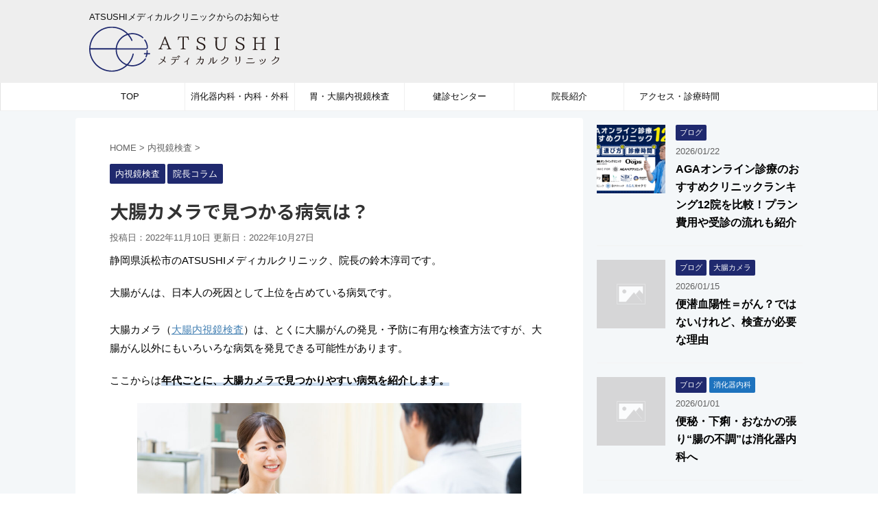

--- FILE ---
content_type: text/html; charset=UTF-8
request_url: https://naishikyo-kenshin.com/blog/2022/11/10/%E5%A4%A7%E8%85%B8%E3%82%AB%E3%83%A1%E3%83%A9%E3%81%A7%E8%A6%8B%E3%81%A4%E3%81%8B%E3%82%8B%E7%97%85%E6%B0%97%E3%81%AF%EF%BC%9F/
body_size: 16514
content:
<!DOCTYPE html>
<!--[if lt IE 7]>
<html class="ie6" lang="ja"> <![endif]-->
<!--[if IE 7]>
<html class="i7" lang="ja"> <![endif]-->
<!--[if IE 8]>
<html class="ie" lang="ja"> <![endif]-->
<!--[if gt IE 8]><!-->
<html lang="ja" class="">
	<!--<![endif]-->
	<head prefix="og: http://ogp.me/ns# fb: http://ogp.me/ns/fb# article: http://ogp.me/ns/article#">
		<meta charset="UTF-8" >
		<meta name="viewport" content="width=device-width,initial-scale=1.0,user-scalable=no,viewport-fit=cover">
		<meta name="format-detection" content="telephone=no" >
		<meta name="referrer" content="no-referrer-when-downgrade"/>
		
		
		<link rel="alternate" type="application/rss+xml" title="ATSUSHIメディカルクリニック RSS Feed" href="https://naishikyo-kenshin.com/blog/feed/" />
		<link rel="pingback" href="https://naishikyo-kenshin.com/blog/xmlrpc.php" >
		<!--[if lt IE 9]>
		<script src="https://naishikyo-kenshin.com/blog/wp-content/themes/affinger5/js/html5shiv.js"></script>
		<![endif]-->
				<meta name='robots' content='max-image-preview:large' />
	<style>img:is([sizes="auto" i], [sizes^="auto," i]) { contain-intrinsic-size: 3000px 1500px }</style>
	<title>大腸カメラで見つかる病気は？ - ATSUSHIメディカルクリニック</title>
<link rel='dns-prefetch' href='//ajax.googleapis.com' />
<script type="text/javascript">
/* <![CDATA[ */
window._wpemojiSettings = {"baseUrl":"https:\/\/s.w.org\/images\/core\/emoji\/15.1.0\/72x72\/","ext":".png","svgUrl":"https:\/\/s.w.org\/images\/core\/emoji\/15.1.0\/svg\/","svgExt":".svg","source":{"concatemoji":"https:\/\/naishikyo-kenshin.com\/blog\/wp-includes\/js\/wp-emoji-release.min.js?ver=6.8.1"}};
/*! This file is auto-generated */
!function(i,n){var o,s,e;function c(e){try{var t={supportTests:e,timestamp:(new Date).valueOf()};sessionStorage.setItem(o,JSON.stringify(t))}catch(e){}}function p(e,t,n){e.clearRect(0,0,e.canvas.width,e.canvas.height),e.fillText(t,0,0);var t=new Uint32Array(e.getImageData(0,0,e.canvas.width,e.canvas.height).data),r=(e.clearRect(0,0,e.canvas.width,e.canvas.height),e.fillText(n,0,0),new Uint32Array(e.getImageData(0,0,e.canvas.width,e.canvas.height).data));return t.every(function(e,t){return e===r[t]})}function u(e,t,n){switch(t){case"flag":return n(e,"\ud83c\udff3\ufe0f\u200d\u26a7\ufe0f","\ud83c\udff3\ufe0f\u200b\u26a7\ufe0f")?!1:!n(e,"\ud83c\uddfa\ud83c\uddf3","\ud83c\uddfa\u200b\ud83c\uddf3")&&!n(e,"\ud83c\udff4\udb40\udc67\udb40\udc62\udb40\udc65\udb40\udc6e\udb40\udc67\udb40\udc7f","\ud83c\udff4\u200b\udb40\udc67\u200b\udb40\udc62\u200b\udb40\udc65\u200b\udb40\udc6e\u200b\udb40\udc67\u200b\udb40\udc7f");case"emoji":return!n(e,"\ud83d\udc26\u200d\ud83d\udd25","\ud83d\udc26\u200b\ud83d\udd25")}return!1}function f(e,t,n){var r="undefined"!=typeof WorkerGlobalScope&&self instanceof WorkerGlobalScope?new OffscreenCanvas(300,150):i.createElement("canvas"),a=r.getContext("2d",{willReadFrequently:!0}),o=(a.textBaseline="top",a.font="600 32px Arial",{});return e.forEach(function(e){o[e]=t(a,e,n)}),o}function t(e){var t=i.createElement("script");t.src=e,t.defer=!0,i.head.appendChild(t)}"undefined"!=typeof Promise&&(o="wpEmojiSettingsSupports",s=["flag","emoji"],n.supports={everything:!0,everythingExceptFlag:!0},e=new Promise(function(e){i.addEventListener("DOMContentLoaded",e,{once:!0})}),new Promise(function(t){var n=function(){try{var e=JSON.parse(sessionStorage.getItem(o));if("object"==typeof e&&"number"==typeof e.timestamp&&(new Date).valueOf()<e.timestamp+604800&&"object"==typeof e.supportTests)return e.supportTests}catch(e){}return null}();if(!n){if("undefined"!=typeof Worker&&"undefined"!=typeof OffscreenCanvas&&"undefined"!=typeof URL&&URL.createObjectURL&&"undefined"!=typeof Blob)try{var e="postMessage("+f.toString()+"("+[JSON.stringify(s),u.toString(),p.toString()].join(",")+"));",r=new Blob([e],{type:"text/javascript"}),a=new Worker(URL.createObjectURL(r),{name:"wpTestEmojiSupports"});return void(a.onmessage=function(e){c(n=e.data),a.terminate(),t(n)})}catch(e){}c(n=f(s,u,p))}t(n)}).then(function(e){for(var t in e)n.supports[t]=e[t],n.supports.everything=n.supports.everything&&n.supports[t],"flag"!==t&&(n.supports.everythingExceptFlag=n.supports.everythingExceptFlag&&n.supports[t]);n.supports.everythingExceptFlag=n.supports.everythingExceptFlag&&!n.supports.flag,n.DOMReady=!1,n.readyCallback=function(){n.DOMReady=!0}}).then(function(){return e}).then(function(){var e;n.supports.everything||(n.readyCallback(),(e=n.source||{}).concatemoji?t(e.concatemoji):e.wpemoji&&e.twemoji&&(t(e.twemoji),t(e.wpemoji)))}))}((window,document),window._wpemojiSettings);
/* ]]> */
</script>
<style id='wp-emoji-styles-inline-css' type='text/css'>

	img.wp-smiley, img.emoji {
		display: inline !important;
		border: none !important;
		box-shadow: none !important;
		height: 1em !important;
		width: 1em !important;
		margin: 0 0.07em !important;
		vertical-align: -0.1em !important;
		background: none !important;
		padding: 0 !important;
	}
</style>
<link rel='stylesheet' id='wp-block-library-css' href='https://naishikyo-kenshin.com/blog/wp-includes/css/dist/block-library/style.min.css?ver=6.8.1' type='text/css' media='all' />
<style id='classic-theme-styles-inline-css' type='text/css'>
/*! This file is auto-generated */
.wp-block-button__link{color:#fff;background-color:#32373c;border-radius:9999px;box-shadow:none;text-decoration:none;padding:calc(.667em + 2px) calc(1.333em + 2px);font-size:1.125em}.wp-block-file__button{background:#32373c;color:#fff;text-decoration:none}
</style>
<link rel='stylesheet' id='sass-basis-core-css' href='https://naishikyo-kenshin.com/blog/wp-content/plugins/snow-monkey-editor/dist/css/fallback.css?ver=1750129069' type='text/css' media='all' />
<link rel='stylesheet' id='snow-monkey-editor-css' href='https://naishikyo-kenshin.com/blog/wp-content/plugins/snow-monkey-editor/dist/css/app.css?ver=1750129069' type='text/css' media='all' />
<link rel='stylesheet' id='snow-monkey-editor@front-css' href='https://naishikyo-kenshin.com/blog/wp-content/plugins/snow-monkey-editor/dist/css/front.css?ver=1750129069' type='text/css' media='all' />
<style id='global-styles-inline-css' type='text/css'>
:root{--wp--preset--aspect-ratio--square: 1;--wp--preset--aspect-ratio--4-3: 4/3;--wp--preset--aspect-ratio--3-4: 3/4;--wp--preset--aspect-ratio--3-2: 3/2;--wp--preset--aspect-ratio--2-3: 2/3;--wp--preset--aspect-ratio--16-9: 16/9;--wp--preset--aspect-ratio--9-16: 9/16;--wp--preset--color--black: #000000;--wp--preset--color--cyan-bluish-gray: #abb8c3;--wp--preset--color--white: #ffffff;--wp--preset--color--pale-pink: #f78da7;--wp--preset--color--vivid-red: #cf2e2e;--wp--preset--color--luminous-vivid-orange: #ff6900;--wp--preset--color--luminous-vivid-amber: #fcb900;--wp--preset--color--light-green-cyan: #7bdcb5;--wp--preset--color--vivid-green-cyan: #00d084;--wp--preset--color--pale-cyan-blue: #8ed1fc;--wp--preset--color--vivid-cyan-blue: #0693e3;--wp--preset--color--vivid-purple: #9b51e0;--wp--preset--gradient--vivid-cyan-blue-to-vivid-purple: linear-gradient(135deg,rgba(6,147,227,1) 0%,rgb(155,81,224) 100%);--wp--preset--gradient--light-green-cyan-to-vivid-green-cyan: linear-gradient(135deg,rgb(122,220,180) 0%,rgb(0,208,130) 100%);--wp--preset--gradient--luminous-vivid-amber-to-luminous-vivid-orange: linear-gradient(135deg,rgba(252,185,0,1) 0%,rgba(255,105,0,1) 100%);--wp--preset--gradient--luminous-vivid-orange-to-vivid-red: linear-gradient(135deg,rgba(255,105,0,1) 0%,rgb(207,46,46) 100%);--wp--preset--gradient--very-light-gray-to-cyan-bluish-gray: linear-gradient(135deg,rgb(238,238,238) 0%,rgb(169,184,195) 100%);--wp--preset--gradient--cool-to-warm-spectrum: linear-gradient(135deg,rgb(74,234,220) 0%,rgb(151,120,209) 20%,rgb(207,42,186) 40%,rgb(238,44,130) 60%,rgb(251,105,98) 80%,rgb(254,248,76) 100%);--wp--preset--gradient--blush-light-purple: linear-gradient(135deg,rgb(255,206,236) 0%,rgb(152,150,240) 100%);--wp--preset--gradient--blush-bordeaux: linear-gradient(135deg,rgb(254,205,165) 0%,rgb(254,45,45) 50%,rgb(107,0,62) 100%);--wp--preset--gradient--luminous-dusk: linear-gradient(135deg,rgb(255,203,112) 0%,rgb(199,81,192) 50%,rgb(65,88,208) 100%);--wp--preset--gradient--pale-ocean: linear-gradient(135deg,rgb(255,245,203) 0%,rgb(182,227,212) 50%,rgb(51,167,181) 100%);--wp--preset--gradient--electric-grass: linear-gradient(135deg,rgb(202,248,128) 0%,rgb(113,206,126) 100%);--wp--preset--gradient--midnight: linear-gradient(135deg,rgb(2,3,129) 0%,rgb(40,116,252) 100%);--wp--preset--font-size--small: 13px;--wp--preset--font-size--medium: 20px;--wp--preset--font-size--large: 36px;--wp--preset--font-size--x-large: 42px;--wp--preset--spacing--20: 0.44rem;--wp--preset--spacing--30: 0.67rem;--wp--preset--spacing--40: 1rem;--wp--preset--spacing--50: 1.5rem;--wp--preset--spacing--60: 2.25rem;--wp--preset--spacing--70: 3.38rem;--wp--preset--spacing--80: 5.06rem;--wp--preset--shadow--natural: 6px 6px 9px rgba(0, 0, 0, 0.2);--wp--preset--shadow--deep: 12px 12px 50px rgba(0, 0, 0, 0.4);--wp--preset--shadow--sharp: 6px 6px 0px rgba(0, 0, 0, 0.2);--wp--preset--shadow--outlined: 6px 6px 0px -3px rgba(255, 255, 255, 1), 6px 6px rgba(0, 0, 0, 1);--wp--preset--shadow--crisp: 6px 6px 0px rgba(0, 0, 0, 1);}:where(.is-layout-flex){gap: 0.5em;}:where(.is-layout-grid){gap: 0.5em;}body .is-layout-flex{display: flex;}.is-layout-flex{flex-wrap: wrap;align-items: center;}.is-layout-flex > :is(*, div){margin: 0;}body .is-layout-grid{display: grid;}.is-layout-grid > :is(*, div){margin: 0;}:where(.wp-block-columns.is-layout-flex){gap: 2em;}:where(.wp-block-columns.is-layout-grid){gap: 2em;}:where(.wp-block-post-template.is-layout-flex){gap: 1.25em;}:where(.wp-block-post-template.is-layout-grid){gap: 1.25em;}.has-black-color{color: var(--wp--preset--color--black) !important;}.has-cyan-bluish-gray-color{color: var(--wp--preset--color--cyan-bluish-gray) !important;}.has-white-color{color: var(--wp--preset--color--white) !important;}.has-pale-pink-color{color: var(--wp--preset--color--pale-pink) !important;}.has-vivid-red-color{color: var(--wp--preset--color--vivid-red) !important;}.has-luminous-vivid-orange-color{color: var(--wp--preset--color--luminous-vivid-orange) !important;}.has-luminous-vivid-amber-color{color: var(--wp--preset--color--luminous-vivid-amber) !important;}.has-light-green-cyan-color{color: var(--wp--preset--color--light-green-cyan) !important;}.has-vivid-green-cyan-color{color: var(--wp--preset--color--vivid-green-cyan) !important;}.has-pale-cyan-blue-color{color: var(--wp--preset--color--pale-cyan-blue) !important;}.has-vivid-cyan-blue-color{color: var(--wp--preset--color--vivid-cyan-blue) !important;}.has-vivid-purple-color{color: var(--wp--preset--color--vivid-purple) !important;}.has-black-background-color{background-color: var(--wp--preset--color--black) !important;}.has-cyan-bluish-gray-background-color{background-color: var(--wp--preset--color--cyan-bluish-gray) !important;}.has-white-background-color{background-color: var(--wp--preset--color--white) !important;}.has-pale-pink-background-color{background-color: var(--wp--preset--color--pale-pink) !important;}.has-vivid-red-background-color{background-color: var(--wp--preset--color--vivid-red) !important;}.has-luminous-vivid-orange-background-color{background-color: var(--wp--preset--color--luminous-vivid-orange) !important;}.has-luminous-vivid-amber-background-color{background-color: var(--wp--preset--color--luminous-vivid-amber) !important;}.has-light-green-cyan-background-color{background-color: var(--wp--preset--color--light-green-cyan) !important;}.has-vivid-green-cyan-background-color{background-color: var(--wp--preset--color--vivid-green-cyan) !important;}.has-pale-cyan-blue-background-color{background-color: var(--wp--preset--color--pale-cyan-blue) !important;}.has-vivid-cyan-blue-background-color{background-color: var(--wp--preset--color--vivid-cyan-blue) !important;}.has-vivid-purple-background-color{background-color: var(--wp--preset--color--vivid-purple) !important;}.has-black-border-color{border-color: var(--wp--preset--color--black) !important;}.has-cyan-bluish-gray-border-color{border-color: var(--wp--preset--color--cyan-bluish-gray) !important;}.has-white-border-color{border-color: var(--wp--preset--color--white) !important;}.has-pale-pink-border-color{border-color: var(--wp--preset--color--pale-pink) !important;}.has-vivid-red-border-color{border-color: var(--wp--preset--color--vivid-red) !important;}.has-luminous-vivid-orange-border-color{border-color: var(--wp--preset--color--luminous-vivid-orange) !important;}.has-luminous-vivid-amber-border-color{border-color: var(--wp--preset--color--luminous-vivid-amber) !important;}.has-light-green-cyan-border-color{border-color: var(--wp--preset--color--light-green-cyan) !important;}.has-vivid-green-cyan-border-color{border-color: var(--wp--preset--color--vivid-green-cyan) !important;}.has-pale-cyan-blue-border-color{border-color: var(--wp--preset--color--pale-cyan-blue) !important;}.has-vivid-cyan-blue-border-color{border-color: var(--wp--preset--color--vivid-cyan-blue) !important;}.has-vivid-purple-border-color{border-color: var(--wp--preset--color--vivid-purple) !important;}.has-vivid-cyan-blue-to-vivid-purple-gradient-background{background: var(--wp--preset--gradient--vivid-cyan-blue-to-vivid-purple) !important;}.has-light-green-cyan-to-vivid-green-cyan-gradient-background{background: var(--wp--preset--gradient--light-green-cyan-to-vivid-green-cyan) !important;}.has-luminous-vivid-amber-to-luminous-vivid-orange-gradient-background{background: var(--wp--preset--gradient--luminous-vivid-amber-to-luminous-vivid-orange) !important;}.has-luminous-vivid-orange-to-vivid-red-gradient-background{background: var(--wp--preset--gradient--luminous-vivid-orange-to-vivid-red) !important;}.has-very-light-gray-to-cyan-bluish-gray-gradient-background{background: var(--wp--preset--gradient--very-light-gray-to-cyan-bluish-gray) !important;}.has-cool-to-warm-spectrum-gradient-background{background: var(--wp--preset--gradient--cool-to-warm-spectrum) !important;}.has-blush-light-purple-gradient-background{background: var(--wp--preset--gradient--blush-light-purple) !important;}.has-blush-bordeaux-gradient-background{background: var(--wp--preset--gradient--blush-bordeaux) !important;}.has-luminous-dusk-gradient-background{background: var(--wp--preset--gradient--luminous-dusk) !important;}.has-pale-ocean-gradient-background{background: var(--wp--preset--gradient--pale-ocean) !important;}.has-electric-grass-gradient-background{background: var(--wp--preset--gradient--electric-grass) !important;}.has-midnight-gradient-background{background: var(--wp--preset--gradient--midnight) !important;}.has-small-font-size{font-size: var(--wp--preset--font-size--small) !important;}.has-medium-font-size{font-size: var(--wp--preset--font-size--medium) !important;}.has-large-font-size{font-size: var(--wp--preset--font-size--large) !important;}.has-x-large-font-size{font-size: var(--wp--preset--font-size--x-large) !important;}
:where(.wp-block-post-template.is-layout-flex){gap: 1.25em;}:where(.wp-block-post-template.is-layout-grid){gap: 1.25em;}
:where(.wp-block-columns.is-layout-flex){gap: 2em;}:where(.wp-block-columns.is-layout-grid){gap: 2em;}
:root :where(.wp-block-pullquote){font-size: 1.5em;line-height: 1.6;}
</style>
<link rel='stylesheet' id='flexible-table-block-css' href='https://naishikyo-kenshin.com/blog/wp-content/plugins/flexible-table-block/build/style-index.css?ver=1750129121' type='text/css' media='all' />
<style id='flexible-table-block-inline-css' type='text/css'>
.wp-block-flexible-table-block-table.wp-block-flexible-table-block-table>table{width:100%;max-width:100%;border-collapse:collapse;}.wp-block-flexible-table-block-table.wp-block-flexible-table-block-table.is-style-stripes tbody tr:nth-child(odd) th{background-color:#f0f0f1;}.wp-block-flexible-table-block-table.wp-block-flexible-table-block-table.is-style-stripes tbody tr:nth-child(odd) td{background-color:#f0f0f1;}.wp-block-flexible-table-block-table.wp-block-flexible-table-block-table.is-style-stripes tbody tr:nth-child(even) th{background-color:#ffffff;}.wp-block-flexible-table-block-table.wp-block-flexible-table-block-table.is-style-stripes tbody tr:nth-child(even) td{background-color:#ffffff;}.wp-block-flexible-table-block-table.wp-block-flexible-table-block-table>table tr th,.wp-block-flexible-table-block-table.wp-block-flexible-table-block-table>table tr td{padding:0.5em;border-width:1px;border-style:solid;border-color:#000000;text-align:left;vertical-align:middle;}.wp-block-flexible-table-block-table.wp-block-flexible-table-block-table>table tr th{background-color:#f0f0f1;}.wp-block-flexible-table-block-table.wp-block-flexible-table-block-table>table tr td{background-color:#ffffff;}@media screen and (min-width:769px){.wp-block-flexible-table-block-table.is-scroll-on-pc{overflow-x:scroll;}.wp-block-flexible-table-block-table.is-scroll-on-pc table{max-width:none;align-self:self-start;}}@media screen and (max-width:768px){.wp-block-flexible-table-block-table.is-scroll-on-mobile{overflow-x:scroll;}.wp-block-flexible-table-block-table.is-scroll-on-mobile table{max-width:none;align-self:self-start;}.wp-block-flexible-table-block-table table.is-stacked-on-mobile th,.wp-block-flexible-table-block-table table.is-stacked-on-mobile td{width:100%!important;display:block;}}
</style>
<link rel='stylesheet' id='toc-screen-css' href='https://naishikyo-kenshin.com/blog/wp-content/plugins/table-of-contents-plus/screen.min.css?ver=2411.1' type='text/css' media='all' />
<link rel='stylesheet' id='snow-monkey-editor@view-css' href='https://naishikyo-kenshin.com/blog/wp-content/plugins/snow-monkey-editor/dist/css/view.css?ver=1750129069' type='text/css' media='all' />
<link rel='stylesheet' id='normalize-css' href='https://naishikyo-kenshin.com/blog/wp-content/themes/affinger5/css/normalize.css?ver=1.5.9' type='text/css' media='all' />
<link rel='stylesheet' id='font-awesome-css' href='https://naishikyo-kenshin.com/blog/wp-content/themes/affinger5/css/fontawesome/css/font-awesome.min.css?ver=4.7.0' type='text/css' media='all' />
<link rel='stylesheet' id='font-awesome-animation-css' href='https://naishikyo-kenshin.com/blog/wp-content/themes/affinger5/css/fontawesome/css/font-awesome-animation.min.css?ver=6.8.1' type='text/css' media='all' />
<link rel='stylesheet' id='st_svg-css' href='https://naishikyo-kenshin.com/blog/wp-content/themes/affinger5/st_svg/style.css?ver=6.8.1' type='text/css' media='all' />
<link rel='stylesheet' id='slick-css' href='https://naishikyo-kenshin.com/blog/wp-content/themes/affinger5/vendor/slick/slick.css?ver=1.8.0' type='text/css' media='all' />
<link rel='stylesheet' id='slick-theme-css' href='https://naishikyo-kenshin.com/blog/wp-content/themes/affinger5/vendor/slick/slick-theme.css?ver=1.8.0' type='text/css' media='all' />
<link rel='stylesheet' id='fonts-googleapis-roundedmplus1c-css' href='//fonts.googleapis.com/earlyaccess/roundedmplus1c.css?ver=6.8.1' type='text/css' media='all' />
<link rel='stylesheet' id='fonts-googleapis-notosansjp-css' href='//fonts.googleapis.com/earlyaccess/notosansjp.css?ver=6.8.1' type='text/css' media='all' />
<link rel='stylesheet' id='fonts-googleapis-lato700-css' href='//fonts.googleapis.com/css?family=Lato%3A700&#038;ver=6.8.1' type='text/css' media='all' />
<link rel='stylesheet' id='fonts-googleapis-montserrat-css' href='//fonts.googleapis.com/css?family=Montserrat%3A400&#038;ver=6.8.1' type='text/css' media='all' />
<link rel='stylesheet' id='style-css' href='https://naishikyo-kenshin.com/blog/wp-content/themes/affinger5/style.css?ver=6.8.1' type='text/css' media='all' />
<link rel='stylesheet' id='single-css' href='https://naishikyo-kenshin.com/blog/wp-content/themes/affinger5/st-rankcss.php' type='text/css' media='all' />
<link rel='stylesheet' id='st-themecss-css' href='https://naishikyo-kenshin.com/blog/wp-content/themes/affinger5/st-themecss-loader.php?ver=6.8.1' type='text/css' media='all' />
<script type="text/javascript" src="//ajax.googleapis.com/ajax/libs/jquery/1.11.3/jquery.min.js?ver=1.11.3" id="jquery-js"></script>
<script type="text/javascript" src="https://naishikyo-kenshin.com/blog/wp-content/plugins/snow-monkey-editor/dist/js/app.js?ver=1750129069" id="snow-monkey-editor-js" defer="defer" data-wp-strategy="defer"></script>
<link rel="https://api.w.org/" href="https://naishikyo-kenshin.com/blog/wp-json/" /><link rel="alternate" title="JSON" type="application/json" href="https://naishikyo-kenshin.com/blog/wp-json/wp/v2/posts/361" /><link rel='shortlink' href='https://naishikyo-kenshin.com/blog/?p=361' />
<link rel="alternate" title="oEmbed (JSON)" type="application/json+oembed" href="https://naishikyo-kenshin.com/blog/wp-json/oembed/1.0/embed?url=https%3A%2F%2Fnaishikyo-kenshin.com%2Fblog%2F2022%2F11%2F10%2F%25e5%25a4%25a7%25e8%2585%25b8%25e3%2582%25ab%25e3%2583%25a1%25e3%2583%25a9%25e3%2581%25a7%25e8%25a6%258b%25e3%2581%25a4%25e3%2581%258b%25e3%2582%258b%25e7%2597%2585%25e6%25b0%2597%25e3%2581%25af%25ef%25bc%259f%2F" />
<link rel="alternate" title="oEmbed (XML)" type="text/xml+oembed" href="https://naishikyo-kenshin.com/blog/wp-json/oembed/1.0/embed?url=https%3A%2F%2Fnaishikyo-kenshin.com%2Fblog%2F2022%2F11%2F10%2F%25e5%25a4%25a7%25e8%2585%25b8%25e3%2582%25ab%25e3%2583%25a1%25e3%2583%25a9%25e3%2581%25a7%25e8%25a6%258b%25e3%2581%25a4%25e3%2581%258b%25e3%2582%258b%25e7%2597%2585%25e6%25b0%2597%25e3%2581%25af%25ef%25bc%259f%2F&#038;format=xml" />
<meta name="robots" content="index, follow" />
<meta name="description" content="浜松市で大腸内視鏡検査(大腸カメラ)ならATSUSHI(あつし)メディカルクリニックへ。下剤を飲まない検査を行っています。大腸カメラ検査で見つかる病気を年代ごとに分けてご紹介します。自覚症状のない病気もありますので、注意が必要です。">
<!-- Begin Mieruca Embed Code -->
<script type="text/javascript" id="mierucajs">
window.__fid = window.__fid || [];__fid.push([228735633]);
(function() {
function mieruca(){if(typeof window.__fjsld != "undefined") return; window.__fjsld = 1; var fjs = document.createElement('script'); fjs.type = 'text/javascript'; fjs.async = true; fjs.id = "fjssync"; var timestamp = new Date;fjs.src = ('https:' == document.location.protocol ? 'https' : 'http') + '://hm.mieru-ca.com/service/js/mieruca-hm.js?v='+ timestamp.getTime(); var x = document.getElementsByTagName('script')[0]; x.parentNode.insertBefore(fjs, x); };
setTimeout(mieruca, 500); document.readyState != "complete" ? (window.attachEvent ? window.attachEvent("onload", mieruca) : window.addEventListener("load", mieruca, false)) : mieruca();
})();
</script>
<!-- End Mieruca Embed Code -->

<meta name="referrer" content="no-referrer-when-downgrade"/>
<link rel="canonical" href="https://naishikyo-kenshin.com/blog/2022/11/10/%e5%a4%a7%e8%85%b8%e3%82%ab%e3%83%a1%e3%83%a9%e3%81%a7%e8%a6%8b%e3%81%a4%e3%81%8b%e3%82%8b%e7%97%85%e6%b0%97%e3%81%af%ef%bc%9f/" />
<style type="text/css">.recentcomments a{display:inline !important;padding:0 !important;margin:0 !important;}</style><style type="text/css" id="custom-background-css">
body.custom-background { background-color: #ffffff; }
</style>
	<link rel="icon" href="https://naishikyo-kenshin.com/blog/wp-content/uploads/2025/09/cropped-atsushi-medical-logo-32x32.png" sizes="32x32" />
<link rel="icon" href="https://naishikyo-kenshin.com/blog/wp-content/uploads/2025/09/cropped-atsushi-medical-logo-192x192.png" sizes="192x192" />
<link rel="apple-touch-icon" href="https://naishikyo-kenshin.com/blog/wp-content/uploads/2025/09/cropped-atsushi-medical-logo-180x180.png" />
<meta name="msapplication-TileImage" content="https://naishikyo-kenshin.com/blog/wp-content/uploads/2025/09/cropped-atsushi-medical-logo-270x270.png" />
		<style type="text/css" id="wp-custom-css">
			header .smanone ul.menu li {
	width: 160px;
}

strong {
	background:linear-gradient(to bottom, transparent 70%, rgba(111, 158, 212, 0.36) 0);
}		</style>
								


<script>
jQuery(function(){
    jQuery('.st-btn-open').click(function(){
        jQuery(this).next('.st-slidebox').stop(true, true).slideToggle();
    });
});
</script>


<script>
	jQuery(function(){
		jQuery("#toc_container:not(:has(ul ul))").addClass("only-toc");
		jQuery(".st-ac-box ul:has(.cat-item)").each(function(){
			jQuery(this).addClass("st-ac-cat");
		});
	});
</script>

<script>
	jQuery(function(){
					});
</script>
		
		<!-- Global site tag (gtag.js) - Google Analytics -->
		<script async src="https://www.googletagmanager.com/gtag/js?id=UA-87583726-45"></script>
		<script>
		window.dataLayer = window.dataLayer || [];
		function gtag(){dataLayer.push(arguments);}
		gtag('js', new Date());

		gtag('config', 'UA-87583726-45');
		</script>

		<!-- Global site tag (gtag.js) - Google Analytics -->
		<script async src="https://www.googletagmanager.com/gtag/js?id=G-94SJFVYRH9"></script>
		<script>
		window.dataLayer = window.dataLayer || [];
		function gtag(){dataLayer.push(arguments);}
		gtag('js', new Date());

		gtag('config', 'G-94SJFVYRH9');
		</script>

	</head>
	<body data-rsssl=1 class="wp-singular post-template-default single single-post postid-361 single-format-standard custom-background wp-theme-affinger5 not-front-page" >
				<div id="st-ami">
				<div id="wrapper" class="">
				<div id="wrapper-in">
					<header id="">
						<div id="headbox-bg">
							<div class="clearfix" id="headbox">
										<nav id="s-navi" class="pcnone">
			<dl class="acordion">
				<dt class="trigger">
					<p class="acordion_button"><span class="op"><i class="fa st-svg-menu"></i></span></p>
		
					<!-- 追加メニュー -->
					
					<!-- 追加メニュー2 -->
					
						</dt>

				<dd class="acordion_tree">
					<div class="acordion_tree_content">

						

														<div class="menu-%e3%82%b0%e3%83%ad%e3%83%bc%e3%83%90%e3%83%ab%e3%83%8a%e3%83%93-container"><ul id="menu-%e3%82%b0%e3%83%ad%e3%83%bc%e3%83%90%e3%83%ab%e3%83%8a%e3%83%93" class="menu"><li id="menu-item-16" class="menu-item menu-item-type-custom menu-item-object-custom menu-item-16"><a href="https://naishikyo-kenshin.com/"><span class="menu-item-label">TOP</span></a></li>
<li id="menu-item-17" class="menu-item menu-item-type-custom menu-item-object-custom menu-item-17"><a href="https://naishikyo-kenshin.com/gastroenterology.html"><span class="menu-item-label">消化器内科・内科・外科</span></a></li>
<li id="menu-item-18" class="menu-item menu-item-type-custom menu-item-object-custom menu-item-18"><a href="https://naishikyo-kenshin.com/center.html"><span class="menu-item-label">胃・大腸内視鏡検査</span></a></li>
<li id="menu-item-19" class="menu-item menu-item-type-custom menu-item-object-custom menu-item-19"><a href="https://naishikyo-kenshin.com/kenshincenter.html"><span class="menu-item-label">健診センター</span></a></li>
<li id="menu-item-20" class="menu-item menu-item-type-custom menu-item-object-custom menu-item-20"><a href="https://naishikyo-kenshin.com/director.html"><span class="menu-item-label">院長紹介</span></a></li>
<li id="menu-item-21" class="menu-item menu-item-type-custom menu-item-object-custom menu-item-21"><a href="https://naishikyo-kenshin.com/index.php#ggg"><span class="menu-item-label">アクセス・診療時間</span></a></li>
</ul></div>							<div class="clear"></div>

						
					</div>
				</dd>
			</dl>
		</nav>
										<div id="header-l">
										
            
			
				<!-- キャプション -->
				                
					              		 	 <p class="descr sitenametop">
               		     	ATSUSHIメディカルクリニックからのお知らせ               			 </p>
					                    
				                
				<!-- ロゴ又はブログ名 -->
				              		  <p class="sitename"><a href="https://naishikyo-kenshin.com/blog/">
                  		                        		  <img class="sitename-bottom" alt="ATSUSHIメディカルクリニック" src="https://naishikyo-kenshin.com/blog/wp-content/uploads/2020/08/logo04.png" >
                   		               		  </a></p>
            					<!-- ロゴ又はブログ名ここまで -->

			    
		
    									</div><!-- /#header-l -->
								<div id="header-r" class="smanone">
																		
								</div><!-- /#header-r -->
							</div><!-- /#headbox-bg -->
						</div><!-- /#headbox clearfix -->
						
						
											
<div id="gazou-wide">
			<div id="st-menubox">
			<div id="st-menuwide">
				<nav class="smanone clearfix"><ul id="menu-%e3%82%b0%e3%83%ad%e3%83%bc%e3%83%90%e3%83%ab%e3%83%8a%e3%83%93-1" class="menu"><li class="menu-item menu-item-type-custom menu-item-object-custom menu-item-16"><a href="https://naishikyo-kenshin.com/">TOP</a></li>
<li class="menu-item menu-item-type-custom menu-item-object-custom menu-item-17"><a href="https://naishikyo-kenshin.com/gastroenterology.html">消化器内科・内科・外科</a></li>
<li class="menu-item menu-item-type-custom menu-item-object-custom menu-item-18"><a href="https://naishikyo-kenshin.com/center.html">胃・大腸内視鏡検査</a></li>
<li class="menu-item menu-item-type-custom menu-item-object-custom menu-item-19"><a href="https://naishikyo-kenshin.com/kenshincenter.html">健診センター</a></li>
<li class="menu-item menu-item-type-custom menu-item-object-custom menu-item-20"><a href="https://naishikyo-kenshin.com/director.html">院長紹介</a></li>
<li class="menu-item menu-item-type-custom menu-item-object-custom menu-item-21"><a href="https://naishikyo-kenshin.com/index.php#ggg">アクセス・診療時間</a></li>
</ul></nav>			</div>
		</div>
				</div>
					
					
					</header>

					

					<div id="content-w">

					
					
<div id="content" class="clearfix">
	<div id="contentInner">

		<main>
			<article>
				<div id="post-361" class="st-post post-361 post type-post status-publish format-standard has-post-thumbnail hentry category-endoscope category-column">

			
									

					<!--ぱんくず -->
					<div id="breadcrumb">
					<ol itemscope itemtype="http://schema.org/BreadcrumbList">
							 <li itemprop="itemListElement" itemscope
      itemtype="http://schema.org/ListItem"><a href="https://naishikyo-kenshin.com/blog" itemprop="item"><span itemprop="name">HOME</span></a> > <meta itemprop="position" content="1" /></li>
													<li itemprop="itemListElement" itemscope
      itemtype="http://schema.org/ListItem"><a href="https://naishikyo-kenshin.com/blog/category/endoscope/" itemprop="item">
							<span itemprop="name">内視鏡検査</span> </a> &gt;<meta itemprop="position" content="2" /></li> 
											</ol>
					</div>
					<!--/ ぱんくず -->

					<!--ループ開始 -->
										
										<p class="st-catgroup">
					<a href="https://naishikyo-kenshin.com/blog/category/endoscope/" title="View all posts in 内視鏡検査" rel="category tag"><span class="catname st-catid6">内視鏡検査</span></a> <a href="https://naishikyo-kenshin.com/blog/category/column/" title="View all posts in 院長コラム" rel="category tag"><span class="catname st-catid4">院長コラム</span></a>					</p>
									

					<h1 class="entry-title">大腸カメラで見つかる病気は？</h1>

					<div class="blogbox ">
						<p><span class="kdate">
																								投稿日：2022年11月10日																更新日：<time class="updated" datetime="2022-10-27T13:25:30+0900">2022年10月27日</time>
													</span></p>
					</div>

					
					<div class="mainbox">
						<div id="nocopy" ><!-- コピー禁止エリアここから -->
																										
							<div class="entry-content">
								
<p>静岡県浜松市のATSUSHIメディカルクリニック、院長の鈴木淳司です。</p>



<p>大腸がんは、日本人の死因として上位を占めている病気です。<br><br>大腸カメラ（<a rel="noreferrer noopener" href="https://naishikyo-kenshin.com/center/daichoucamera.html" data-type="URL" data-id="https://naishikyo-kenshin.com/center/daichoucamera.html" target="_blank">大腸内視鏡検査</a>）は、とくに大腸がんの発見・予防に有用な検査方法ですが、大腸がん以外にもいろいろな病気を発見できる可能性があります。</p>



<p>ここからは<strong>年代ごとに、大腸カメラで見つかりやすい病気を紹介します。</strong></p>



<figure class="wp-block-image size-large"><img fetchpriority="high" decoding="async" width="1024" height="682" src="https://naishikyo-kenshin.com/blog/wp-content/uploads/2022/10/pixta_67070334_L-1024x682.jpg" alt="診察を受ける女性" class="wp-image-365" srcset="https://naishikyo-kenshin.com/blog/wp-content/uploads/2022/10/pixta_67070334_L-1024x682.jpg 1024w, https://naishikyo-kenshin.com/blog/wp-content/uploads/2022/10/pixta_67070334_L-300x200.jpg 300w, https://naishikyo-kenshin.com/blog/wp-content/uploads/2022/10/pixta_67070334_L-768x512.jpg 768w, https://naishikyo-kenshin.com/blog/wp-content/uploads/2022/10/pixta_67070334_L-1536x1024.jpg 1536w, https://naishikyo-kenshin.com/blog/wp-content/uploads/2022/10/pixta_67070334_L-2048x1365.jpg 2048w" sizes="(max-width: 1024px) 100vw, 1024px" /></figure>



<div id="toc_container" class="no_bullets"><p class="toc_title">目次</p><ul class="toc_list"><li><a href="#1020"><span class="toc_number toc_depth_1">1</span> 10～20代の若年者に多い病気</a><ul><li><a href="#i"><span class="toc_number toc_depth_2">1.1</span> 潰瘍性大腸炎</a></li><li><a href="#i-2"><span class="toc_number toc_depth_2">1.2</span> クローン病</a></li></ul></li><li><a href="#30"><span class="toc_number toc_depth_1">2</span> 30代以上の中高年に多い病気</a><ul><li><a href="#i-3"><span class="toc_number toc_depth_2">2.1</span> 大腸ポリープ</a></li><li><a href="#i-4"><span class="toc_number toc_depth_2">2.2</span> 大腸がん</a></li></ul></li><li><a href="#i-5"><span class="toc_number toc_depth_1">3</span> 年齢に関係なく見つかる病気</a><ul><li><a href="#i-6"><span class="toc_number toc_depth_2">3.1</span> 虚血性大腸炎</a></li><li><a href="#i-7"><span class="toc_number toc_depth_2">3.2</span> 大腸憩室症</a></li></ul></li><li><a href="#i-8"><span class="toc_number toc_depth_1">4</span> まとめ</a></li></ul></div>
<h2 class="wp-block-heading"><span id="1020">10～20代の若年者に多い病気</span></h2>



<p>大腸カメラを受けた10～20代に見つかることが多い病気について紹介します。</p>



<h3 class="wp-block-heading"><span id="i">潰瘍性大腸炎</span></h3>



<p>大腸に潰瘍やびらんなどの慢性的な炎症が起こる病気です。<br><br>発症年齢は20代に多く、高齢者になってから発症することもあります。<br>具体的な原因は不明ですが、遺伝や自己免疫、肉の過剰摂取などが影響していると考えられています。<br><br><strong>代表的な症状は、慢性の下痢や腹痛、下血などです。</strong><br><br>大腸がダメージを受け続けることにより、大腸がんの発症につながるとも考えられています。<br><br>潰瘍性大腸炎については【<a rel="noreferrer noopener" href="https://naishikyo-kenshin.com/gastroenterology/shoukaki/kaiyou.html" data-type="URL" data-id="https://naishikyo-kenshin.com/gastroenterology/shoukaki/kaiyou.html" target="_blank">こちら</a>】</p>



<h3 class="wp-block-heading"><span id="i-2">クローン病</span></h3>



<p>口から大腸まで、さまざまな消化管に慢性的な炎症が起こる疾患です。<br><br>10～20代に起こる病気で、自己免疫の異常反応によって引き起こされていると考えられています。<br><br><strong>代表的な症状は、慢性の下痢や腹痛、下血などです。</strong><br><br>消化管にダメージが起こることにより、発がんのリスクが高まるといわれています。<br><br>クローン病については【<a href="https://naishikyo-kenshin.com/gastroenterology/shoukaki/clone.html" data-type="URL" data-id="https://naishikyo-kenshin.com/gastroenterology/shoukaki/clone.html" target="_blank" rel="noreferrer noopener">こちら</a>】</p>



<h2 class="wp-block-heading"><span id="30">30代以上の中高年に多い病気</span></h2>



<p>大腸カメラを受けた30代以上に見つかることが多い病気について紹介します。</p>



<figure class="wp-block-image size-large"><img decoding="async" width="1024" height="683" src="https://naishikyo-kenshin.com/blog/wp-content/uploads/2022/10/pixta_54529742_XL-1024x683.jpg" alt="問診を行う看護師" class="wp-image-366" srcset="https://naishikyo-kenshin.com/blog/wp-content/uploads/2022/10/pixta_54529742_XL-1024x683.jpg 1024w, https://naishikyo-kenshin.com/blog/wp-content/uploads/2022/10/pixta_54529742_XL-300x200.jpg 300w, https://naishikyo-kenshin.com/blog/wp-content/uploads/2022/10/pixta_54529742_XL-768x512.jpg 768w, https://naishikyo-kenshin.com/blog/wp-content/uploads/2022/10/pixta_54529742_XL-1536x1024.jpg 1536w, https://naishikyo-kenshin.com/blog/wp-content/uploads/2022/10/pixta_54529742_XL-2048x1365.jpg 2048w" sizes="(max-width: 1024px) 100vw, 1024px" /></figure>



<h3 class="wp-block-heading"><span id="i-3">大腸ポリープ</span></h3>



<p>大腸にできたイボを大腸ポリープと呼びます。大きさは1mmから数cmのタイプまでさまざまです。<br><br>大腸ポリープを放置すると、数年かけて少しずつポリープが大きくなっていき、がんに変化する可能性が高くなります。<br><br>また、<strong>無症状のため自分で気がつくことは難しい</strong>といわれています。</p>



<h3 class="wp-block-heading"><span id="i-4">大腸がん</span></h3>



<p>大腸がんは、日本人の死因として上位を占めています。<br><br>食生活の欧米化や食物繊維の摂取量不足などにより、大腸がんになりやすいと考えられています。<br><br>病気が進行するまで無症状な状態が続くため、気がついたときには手遅れとなっていることも少なくありません。</p>



<p><strong>大腸がんは、早期発見・早期治療により完治が期待できる病気</strong>です。<br><br>40歳を過ぎると大腸がんのリスクが高くなるため、定期的に大腸カメラ検査を受けるのがおすすめです。</p>



<h2 class="wp-block-heading"><span id="i-5">年齢に関係なく見つかる病気</span></h2>



<p>大腸カメラを受けた方の中で、年齢とは無関係に見つかる可能性のある病気です。</p>



<h3 class="wp-block-heading"><span id="i-6">虚血性大腸炎</span></h3>



<p>便秘のひどい若年者から高齢者まで起こる可能性があります。<br><br>便秘以外にも、高血圧、糖尿病、高脂血症などが原因に関係しているといわれています。<br><br><strong>突然の下痢、嘔吐、腹痛、血便などの症状が特徴です。</strong><br><br>症状によっては手術が必要になるかもしれません。</p>



<h3 class="wp-block-heading"><span id="i-7">大腸憩室症</span></h3>



<p>大腸に穴が開いて見える病気です。実際には大腸の壁が外に飛び出ています。<br><br>肉の過剰摂取、食物繊維の摂取量減少などが関係していると考えられています。<br><br><strong>基本的に治療は不要ですが、炎症や出血が起こっているときには必要になることもあります。</strong></p>



<h2 class="wp-block-heading"><span id="i-8">まとめ</span></h2>



<p>今回は、大腸カメラで発見できるかもしれない代表的な病気について紹介しました。<br><br>これまで大腸カメラ検査を受けたことがない方は、実際に検査してみるとさまざまな病気が隠れていることもあります。<br>とくに気になる症状が続いているときや、40歳以上の方、健康診断で要検査を指摘された方などは、定期的な大腸カメラ検査を受けて健康状態の把握に努めましょう。</p>



<p>静岡県浜松市にある当院では、日帰りポリープ手術も可能です。<br><br>また大腸カメラと胃カメラの同日検査も実施しています。痛みの少ない鎮静法も用いているため、以前に大腸カメラで不快感があった方にもおすすめです。<br><br>大腸カメラに興味がある方は、ぜひお気軽に当院までご相談ください。<br><br>当院の大腸カメラ検査について詳しくは【<a rel="noreferrer noopener" href="https://naishikyo-kenshin.com/center/daichoucamera.html" data-type="URL" data-id="https://naishikyo-kenshin.com/center/daichoucamera.html" target="_blank">こちら</a>】をご覧ください。</p>
							</div>
						</div><!-- コピー禁止エリアここまで -->

												
					<div class="adbox">
				
							        
	
									<div style="padding-top:10px;">
						
							        
	
					</div>
							</div>
		
        
	

						
					</div><!-- .mainboxここまで -->

																								
													<p class="tagst">
								<i class="fa fa-folder-open-o" aria-hidden="true"></i>-<a href="https://naishikyo-kenshin.com/blog/category/endoscope/" rel="category tag">内視鏡検査</a>, <a href="https://naishikyo-kenshin.com/blog/category/column/" rel="category tag">院長コラム</a><br/>
															</p>
						
					<aside>

						<p class="author" style="display:none;"><a href="https://naishikyo-kenshin.com/blog/author/atsushimedical/" title="atsushimedical" class="vcard author"><span class="fn">author</span></a></p>
												<!--ループ終了-->
												<!--関連記事-->
						
			<h4 class="point"><span class="point-in">関連記事</span></h4>
<div class="kanren ">
										<dl class="clearfix">
				<dt><a href="https://naishikyo-kenshin.com/blog/2024/11/14/%e6%b5%9c%e6%9d%be%e5%b8%82%e3%81%ae%e6%b6%88%e5%8c%96%e5%99%a8%e7%a7%91%e5%86%85%e7%a7%91atsushi%e3%83%a1%e3%83%87%e3%82%a3%e3%82%ab%e3%83%ab%e3%82%af%e3%83%aa%e3%83%8b%e3%83%83%e3%82%af%e3%81%ae/">
						
																<img width="150" height="150" src="https://naishikyo-kenshin.com/blog/wp-content/uploads/2024/08/アセット-1-100-150x150.jpg" class="attachment-thumbnail size-thumbnail wp-post-image" alt="ATSUSHIメディカルクリニック外観" decoding="async" loading="lazy" srcset="https://naishikyo-kenshin.com/blog/wp-content/uploads/2024/08/アセット-1-100-150x150.jpg 150w, https://naishikyo-kenshin.com/blog/wp-content/uploads/2024/08/アセット-1-100-100x100.jpg 100w, https://naishikyo-kenshin.com/blog/wp-content/uploads/2024/08/アセット-1-100-300x300.jpg 300w, https://naishikyo-kenshin.com/blog/wp-content/uploads/2024/08/アセット-1-100-400x400.jpg 400w, https://naishikyo-kenshin.com/blog/wp-content/uploads/2024/08/アセット-1-100-60x60.jpg 60w" sizes="auto, (max-width: 150px) 100vw, 150px" />							
											</a></dt>
				<dd>
					
		<p class="st-catgroup itiran-category">
		<a href="https://naishikyo-kenshin.com/blog/category/single/" title="View all posts in ブログ" rel="category tag"><span class="catname st-catid1">ブログ</span></a> <a href="https://naishikyo-kenshin.com/blog/category/%e6%b6%88%e5%8c%96%e5%99%a8%e5%86%85%e7%a7%91/" title="View all posts in 消化器内科" rel="category tag"><span class="catname st-catid8">消化器内科</span></a> <a href="https://naishikyo-kenshin.com/blog/category/column/" title="View all posts in 院長コラム" rel="category tag"><span class="catname st-catid4">院長コラム</span></a>		</p>

					<h5 class="kanren-t">
						<a href="https://naishikyo-kenshin.com/blog/2024/11/14/%e6%b5%9c%e6%9d%be%e5%b8%82%e3%81%ae%e6%b6%88%e5%8c%96%e5%99%a8%e7%a7%91%e5%86%85%e7%a7%91atsushi%e3%83%a1%e3%83%87%e3%82%a3%e3%82%ab%e3%83%ab%e3%82%af%e3%83%aa%e3%83%8b%e3%83%83%e3%82%af%e3%81%ae/">
							浜松市の消化器科内科ATSUSHIメディカルクリニックの診察内容						</a></h5>

						<div class="st-excerpt smanone">
		<p>目次1 ATSUSHIメディカルクリニックの診察を初めて受けるとき2 ATSUSHIメディカルクリニックの診察前に必要なこと3 ATSUSHIメディカルクリニックでの診察4 まとめ ATSUSHIメデ ... </p>
	</div>

				</dd>
			</dl>
								<dl class="clearfix">
				<dt><a href="https://naishikyo-kenshin.com/blog/2022/10/27/%e5%a4%a7%e8%85%b8%e3%82%ab%e3%83%a1%e3%83%a9%e3%81%ab%e3%81%a4%e3%81%84%e3%81%a6%e6%b0%97%e3%81%ab%e3%81%aa%e3%82%8bqa/">
						
																<img width="150" height="150" src="https://naishikyo-kenshin.com/blog/wp-content/uploads/2022/10/416A0912-150x150.jpg" class="attachment-thumbnail size-thumbnail wp-post-image" alt="診察の様子" decoding="async" loading="lazy" srcset="https://naishikyo-kenshin.com/blog/wp-content/uploads/2022/10/416A0912-150x150.jpg 150w, https://naishikyo-kenshin.com/blog/wp-content/uploads/2022/10/416A0912-100x100.jpg 100w, https://naishikyo-kenshin.com/blog/wp-content/uploads/2022/10/416A0912-300x300.jpg 300w, https://naishikyo-kenshin.com/blog/wp-content/uploads/2022/10/416A0912-400x400.jpg 400w, https://naishikyo-kenshin.com/blog/wp-content/uploads/2022/10/416A0912-60x60.jpg 60w" sizes="auto, (max-width: 150px) 100vw, 150px" />							
											</a></dt>
				<dd>
					
		<p class="st-catgroup itiran-category">
		<a href="https://naishikyo-kenshin.com/blog/category/endoscope/" title="View all posts in 内視鏡検査" rel="category tag"><span class="catname st-catid6">内視鏡検査</span></a> <a href="https://naishikyo-kenshin.com/blog/category/column/" title="View all posts in 院長コラム" rel="category tag"><span class="catname st-catid4">院長コラム</span></a>		</p>

					<h5 class="kanren-t">
						<a href="https://naishikyo-kenshin.com/blog/2022/10/27/%e5%a4%a7%e8%85%b8%e3%82%ab%e3%83%a1%e3%83%a9%e3%81%ab%e3%81%a4%e3%81%84%e3%81%a6%e6%b0%97%e3%81%ab%e3%81%aa%e3%82%8bqa/">
							大腸カメラについて気になるQ&#038;A						</a></h5>

						<div class="st-excerpt smanone">
		<p>静岡県浜松市のATSUSHIメディカルクリニック、院長の鈴木淳司です。 大腸カメラ（大腸内視鏡検査）では、さまざまなことが気になります。ここでは大腸カメラについて、よくある質問を紹介します。とくにこれ ... </p>
	</div>

				</dd>
			</dl>
								<dl class="clearfix">
				<dt><a href="https://naishikyo-kenshin.com/blog/2025/02/05/%e6%a4%9c%e8%a8%ba%e3%81%a8%e8%a8%ba%e5%af%9f%e3%81%ae%e8%83%83%e3%82%ab%e3%83%a1%e3%83%a9%e6%a4%9c%e6%9f%bb%e3%81%ae%e9%81%95%e3%81%84%e3%81%af%e3%81%82%e3%82%8b%e3%81%ae%ef%bc%9f/">
						
																<img width="150" height="150" src="https://naishikyo-kenshin.com/blog/wp-content/uploads/2025/01/アセット-1-150x150.jpg" class="attachment-thumbnail size-thumbnail wp-post-image" alt="胃カメラ検査を行う院長鈴木" decoding="async" loading="lazy" srcset="https://naishikyo-kenshin.com/blog/wp-content/uploads/2025/01/アセット-1-150x150.jpg 150w, https://naishikyo-kenshin.com/blog/wp-content/uploads/2025/01/アセット-1-100x100.jpg 100w, https://naishikyo-kenshin.com/blog/wp-content/uploads/2025/01/アセット-1-300x300.jpg 300w, https://naishikyo-kenshin.com/blog/wp-content/uploads/2025/01/アセット-1-400x400.jpg 400w, https://naishikyo-kenshin.com/blog/wp-content/uploads/2025/01/アセット-1-60x60.jpg 60w" sizes="auto, (max-width: 150px) 100vw, 150px" />							
											</a></dt>
				<dd>
					
		<p class="st-catgroup itiran-category">
		<a href="https://naishikyo-kenshin.com/blog/category/single/" title="View all posts in ブログ" rel="category tag"><span class="catname st-catid1">ブログ</span></a> <a href="https://naishikyo-kenshin.com/blog/category/%e4%ba%ba%e9%96%93%e3%83%89%e3%83%83%e3%82%af/" title="View all posts in 人間ドック" rel="category tag"><span class="catname st-catid7">人間ドック</span></a> <a href="https://naishikyo-kenshin.com/blog/category/%e8%83%83%e3%82%ab%e3%83%a1%e3%83%a9/" title="View all posts in 胃カメラ" rel="category tag"><span class="catname st-catid11">胃カメラ</span></a> <a href="https://naishikyo-kenshin.com/blog/category/column/" title="View all posts in 院長コラム" rel="category tag"><span class="catname st-catid4">院長コラム</span></a>		</p>

					<h5 class="kanren-t">
						<a href="https://naishikyo-kenshin.com/blog/2025/02/05/%e6%a4%9c%e8%a8%ba%e3%81%a8%e8%a8%ba%e5%af%9f%e3%81%ae%e8%83%83%e3%82%ab%e3%83%a1%e3%83%a9%e6%a4%9c%e6%9f%bb%e3%81%ae%e9%81%95%e3%81%84%e3%81%af%e3%81%82%e3%82%8b%e3%81%ae%ef%bc%9f/">
							検診と診察の胃カメラ検査の違いはあるの？						</a></h5>

						<div class="st-excerpt smanone">
		<p>目次1 検診の胃カメラ検査で行うことは？2 診察時の胃カメラ検査で行うことは？3 検診と診察の胃カメラ検査の違いは？4 まとめ 検診の胃カメラ検査で行うことは？ 胃カメラ検査は、口や鼻からカメラを挿入 ... </p>
	</div>

				</dd>
			</dl>
								<dl class="clearfix">
				<dt><a href="https://naishikyo-kenshin.com/blog/2022/01/11/%e3%81%8a%e9%85%92%e3%81%ae%e9%87%8f%e3%81%8c%e5%a2%97%e3%81%88%e3%81%9f%e3%81%a8%e6%84%9f%e3%81%98%e3%81%9f%e3%82%89%ef%bc%9f%e6%b3%a8%e6%84%8f%e3%81%97%e3%81%9f%e3%81%84%e6%b6%88%e5%8c%96%e5%99%a8/">
						
																<img width="150" height="150" src="https://naishikyo-kenshin.com/blog/wp-content/uploads/2021/09/shoukaki-150x150.png" class="attachment-thumbnail size-thumbnail wp-post-image" alt="診察の様子" decoding="async" loading="lazy" srcset="https://naishikyo-kenshin.com/blog/wp-content/uploads/2021/09/shoukaki-150x150.png 150w, https://naishikyo-kenshin.com/blog/wp-content/uploads/2021/09/shoukaki-100x100.png 100w, https://naishikyo-kenshin.com/blog/wp-content/uploads/2021/09/shoukaki-300x300.png 300w, https://naishikyo-kenshin.com/blog/wp-content/uploads/2021/09/shoukaki-400x400.png 400w, https://naishikyo-kenshin.com/blog/wp-content/uploads/2021/09/shoukaki-60x60.png 60w" sizes="auto, (max-width: 150px) 100vw, 150px" />							
											</a></dt>
				<dd>
					
		<p class="st-catgroup itiran-category">
		<a href="https://naishikyo-kenshin.com/blog/category/%e6%b6%88%e5%8c%96%e5%99%a8%e5%86%85%e7%a7%91/" title="View all posts in 消化器内科" rel="category tag"><span class="catname st-catid8">消化器内科</span></a> <a href="https://naishikyo-kenshin.com/blog/category/column/" title="View all posts in 院長コラム" rel="category tag"><span class="catname st-catid4">院長コラム</span></a>		</p>

					<h5 class="kanren-t">
						<a href="https://naishikyo-kenshin.com/blog/2022/01/11/%e3%81%8a%e9%85%92%e3%81%ae%e9%87%8f%e3%81%8c%e5%a2%97%e3%81%88%e3%81%9f%e3%81%a8%e6%84%9f%e3%81%98%e3%81%9f%e3%82%89%ef%bc%9f%e6%b3%a8%e6%84%8f%e3%81%97%e3%81%9f%e3%81%84%e6%b6%88%e5%8c%96%e5%99%a8/">
							お酒の量が増えたと感じたら？注意したい消化器の病気とは						</a></h5>

						<div class="st-excerpt smanone">
		<p>静岡県浜松市のATSUSHIメディカルクリニック市野検診センター（人間ドック）、院長の鈴木淳司です。 年末年始になると、さまざまな場面でアルコールを摂取する機会が増えてきます。しかし、過度な飲酒をした ... </p>
	</div>

				</dd>
			</dl>
								<dl class="clearfix">
				<dt><a href="https://naishikyo-kenshin.com/blog/2022/05/28/%e3%81%bf%e3%81%9e%e3%81%8a%e3%81%a1%e3%81%ab%e7%97%9b%e3%81%bf%e3%81%8c%e3%81%82%e3%82%8b%ef%bc%81%e5%8f%af%e8%83%bd%e6%80%a7%e3%81%8c%e3%81%82%e3%82%8b%e7%97%85%e6%b0%97%e3%81%af%ef%bc%9f/">
						
																<img width="150" height="150" src="https://naishikyo-kenshin.com/blog/wp-content/uploads/2022/05/suzuki-150x150.jpg" class="attachment-thumbnail size-thumbnail wp-post-image" alt="院長鈴木淳司" decoding="async" loading="lazy" srcset="https://naishikyo-kenshin.com/blog/wp-content/uploads/2022/05/suzuki-150x150.jpg 150w, https://naishikyo-kenshin.com/blog/wp-content/uploads/2022/05/suzuki-100x100.jpg 100w, https://naishikyo-kenshin.com/blog/wp-content/uploads/2022/05/suzuki-300x300.jpg 300w, https://naishikyo-kenshin.com/blog/wp-content/uploads/2022/05/suzuki-400x400.jpg 400w, https://naishikyo-kenshin.com/blog/wp-content/uploads/2022/05/suzuki-60x60.jpg 60w" sizes="auto, (max-width: 150px) 100vw, 150px" />							
											</a></dt>
				<dd>
					
		<p class="st-catgroup itiran-category">
		<a href="https://naishikyo-kenshin.com/blog/category/endoscope/" title="View all posts in 内視鏡検査" rel="category tag"><span class="catname st-catid6">内視鏡検査</span></a> <a href="https://naishikyo-kenshin.com/blog/category/%e6%b6%88%e5%8c%96%e5%99%a8%e5%86%85%e7%a7%91/" title="View all posts in 消化器内科" rel="category tag"><span class="catname st-catid8">消化器内科</span></a>		</p>

					<h5 class="kanren-t">
						<a href="https://naishikyo-kenshin.com/blog/2022/05/28/%e3%81%bf%e3%81%9e%e3%81%8a%e3%81%a1%e3%81%ab%e7%97%9b%e3%81%bf%e3%81%8c%e3%81%82%e3%82%8b%ef%bc%81%e5%8f%af%e8%83%bd%e6%80%a7%e3%81%8c%e3%81%82%e3%82%8b%e7%97%85%e6%b0%97%e3%81%af%ef%bc%9f/">
							みぞおちに痛みがある！可能性がある病気は？						</a></h5>

						<div class="st-excerpt smanone">
		<p>静岡県浜松市のATSUSHIメディカルクリニック市野検診センター（人間ドック）、院長の鈴木淳司です。 胸とヘソの間にあるへこんだ場所を、みぞおちと呼びます。このみぞおちに痛みが出たときには、どのような ... </p>
	</div>

				</dd>
			</dl>
				</div>
						<!--ページナビ-->
						<div class="p-navi clearfix">
							<dl>
																	<dt>PREV</dt>
									<dd>
										<a href="https://naishikyo-kenshin.com/blog/2022/10/27/%e5%a4%a7%e8%85%b8%e3%82%ab%e3%83%a1%e3%83%a9%e3%81%ab%e3%81%a4%e3%81%84%e3%81%a6%e6%b0%97%e3%81%ab%e3%81%aa%e3%82%8bqa/">大腸カメラについて気になるQ&A</a>
									</dd>
																									<dt>NEXT</dt>
									<dd>
										<a href="https://naishikyo-kenshin.com/blog/2022/11/24/%e5%a4%a7%e8%85%b8%e3%82%ab%e3%83%a1%e3%83%a9%e3%82%92%e5%8f%97%e3%81%91%e3%81%9f%e6%96%b9%e3%81%8c%e3%81%84%e3%81%84%e4%ba%ba%e3%81%af%ef%bc%9f/">大腸カメラを受けた方がいい人は？</a>
									</dd>
															</dl>
						</div>
					</aside>

				</div>
				<!--/post-->
			</article>
		</main>
	</div>
	<!-- /#contentInner -->
	<div id="side">
	<aside>

		
					<div class="kanren ">
										<dl class="clearfix">
				<dt><a href="https://naishikyo-kenshin.com/blog/2025/06/25/aga%E3%82%AA%E3%83%B3%E3%83%A9%E3%82%A4%E3%83%B3%E8%A8%BA%E7%99%82%E3%81%8A%E3%81%99%E3%81%99%E3%82%81%E3%82%AF%E3%83%AA%E3%83%8B%E3%83%83%E3%82%AF/">
						
															<img width="150" height="150" src="https://naishikyo-kenshin.com/blog/wp-content/uploads/2025/11/aga-online-recommend-150x150.png" class="attachment-thumbnail size-thumbnail wp-post-image" alt="AGAオンライン診療のおすすめクリニックランキング12院を比較！プラン費用や受診の流れも紹介" decoding="async" loading="lazy" srcset="https://naishikyo-kenshin.com/blog/wp-content/uploads/2025/11/aga-online-recommend-150x150.png 150w, https://naishikyo-kenshin.com/blog/wp-content/uploads/2025/11/aga-online-recommend-100x100.png 100w, https://naishikyo-kenshin.com/blog/wp-content/uploads/2025/11/aga-online-recommend-300x300.png 300w, https://naishikyo-kenshin.com/blog/wp-content/uploads/2025/11/aga-online-recommend-400x400.png 400w, https://naishikyo-kenshin.com/blog/wp-content/uploads/2025/11/aga-online-recommend-60x60.png 60w" sizes="auto, (max-width: 150px) 100vw, 150px" />							
						
					</a></dt>
				<dd>
					
		<p class="st-catgroup itiran-category">
		<a href="https://naishikyo-kenshin.com/blog/category/single/" title="View all posts in ブログ" rel="category tag"><span class="catname st-catid1">ブログ</span></a>		</p>

						<div class="blog_info">
					<p>2026/01/22</p>
			</div>
					<h5 class="kanren-t"><a href="https://naishikyo-kenshin.com/blog/2025/06/25/aga%E3%82%AA%E3%83%B3%E3%83%A9%E3%82%A4%E3%83%B3%E8%A8%BA%E7%99%82%E3%81%8A%E3%81%99%E3%81%99%E3%82%81%E3%82%AF%E3%83%AA%E3%83%8B%E3%83%83%E3%82%AF/">AGAオンライン診療のおすすめクリニックランキング12院を比較！プラン費用や受診の流れも紹介</a></h5>

					
				</dd>
			</dl>
								<dl class="clearfix">
				<dt><a href="https://naishikyo-kenshin.com/blog/2026/01/15/%E4%BE%BF%E6%BD%9C%E8%A1%80%E9%99%BD%E6%80%A7%E3%81%8C%E3%82%93%E3%81%A7%E3%81%AF%E3%81%AA%E3%81%84%E3%81%91%E3%82%8C%E3%81%A9%E6%A4%9C%E6%9F%BB%E3%81%8C%E5%BF%85%E8%A6%81/">
						
							
																	<img src="https://naishikyo-kenshin.com/blog/wp-content/themes/affinger5/images/no-img.png" alt="no image" title="no image" width="100" height="100" />
								
							
					
					</a></dt>
				<dd>
					
		<p class="st-catgroup itiran-category">
		<a href="https://naishikyo-kenshin.com/blog/category/single/" title="View all posts in ブログ" rel="category tag"><span class="catname st-catid1">ブログ</span></a> <a href="https://naishikyo-kenshin.com/blog/category/%e5%a4%a7%e8%85%b8%e3%82%ab%e3%83%a1%e3%83%a9/" title="View all posts in 大腸カメラ" rel="category tag"><span class="catname st-catid10">大腸カメラ</span></a>		</p>

						<div class="blog_info">
					<p>2026/01/15</p>
			</div>
					<h5 class="kanren-t"><a href="https://naishikyo-kenshin.com/blog/2026/01/15/%E4%BE%BF%E6%BD%9C%E8%A1%80%E9%99%BD%E6%80%A7%E3%81%8C%E3%82%93%E3%81%A7%E3%81%AF%E3%81%AA%E3%81%84%E3%81%91%E3%82%8C%E3%81%A9%E6%A4%9C%E6%9F%BB%E3%81%8C%E5%BF%85%E8%A6%81/">便潜血陽性＝がん？ではないけれど、検査が必要な理由</a></h5>

					
				</dd>
			</dl>
								<dl class="clearfix">
				<dt><a href="https://naishikyo-kenshin.com/blog/2026/01/01/%E4%BE%BF%E7%A7%98%E4%B8%8B%E7%97%A2%E3%81%8A%E3%81%AA%E3%81%8B%E3%81%AE%E5%BC%B5%E3%82%8A%E8%85%B8%E3%81%AE%E4%B8%8D%E8%AA%BF%E3%81%AF%E6%B6%88%E5%8C%96%E5%99%A8/">
						
							
																	<img src="https://naishikyo-kenshin.com/blog/wp-content/themes/affinger5/images/no-img.png" alt="no image" title="no image" width="100" height="100" />
								
							
					
					</a></dt>
				<dd>
					
		<p class="st-catgroup itiran-category">
		<a href="https://naishikyo-kenshin.com/blog/category/single/" title="View all posts in ブログ" rel="category tag"><span class="catname st-catid1">ブログ</span></a> <a href="https://naishikyo-kenshin.com/blog/category/%e6%b6%88%e5%8c%96%e5%99%a8%e5%86%85%e7%a7%91/" title="View all posts in 消化器内科" rel="category tag"><span class="catname st-catid8">消化器内科</span></a>		</p>

						<div class="blog_info">
					<p>2026/01/01</p>
			</div>
					<h5 class="kanren-t"><a href="https://naishikyo-kenshin.com/blog/2026/01/01/%E4%BE%BF%E7%A7%98%E4%B8%8B%E7%97%A2%E3%81%8A%E3%81%AA%E3%81%8B%E3%81%AE%E5%BC%B5%E3%82%8A%E8%85%B8%E3%81%AE%E4%B8%8D%E8%AA%BF%E3%81%AF%E6%B6%88%E5%8C%96%E5%99%A8/">便秘・下痢・おなかの張り“腸の不調”は消化器内科へ</a></h5>

					
				</dd>
			</dl>
								<dl class="clearfix">
				<dt><a href="https://naishikyo-kenshin.com/blog/2025/12/18/%E9%80%86%E6%B5%81%E6%80%A7%E9%A3%9F%E9%81%93%E7%82%8E%E3%81%A8%E8%83%83%E3%82%AB%E3%83%A1%E3%83%A9%E8%83%B8%E3%82%84%E3%81%91%E3%81%AE%E5%8E%9F%E5%9B%A0%E3%82%92%E8%A6%8B%E3%81%A6/">
						
							
																	<img src="https://naishikyo-kenshin.com/blog/wp-content/themes/affinger5/images/no-img.png" alt="no image" title="no image" width="100" height="100" />
								
							
					
					</a></dt>
				<dd>
					
		<p class="st-catgroup itiran-category">
		<a href="https://naishikyo-kenshin.com/blog/category/single/" title="View all posts in ブログ" rel="category tag"><span class="catname st-catid1">ブログ</span></a> <a href="https://naishikyo-kenshin.com/blog/category/endoscope/" title="View all posts in 内視鏡検査" rel="category tag"><span class="catname st-catid6">内視鏡検査</span></a> <a href="https://naishikyo-kenshin.com/blog/category/%e6%b6%88%e5%8c%96%e5%99%a8%e5%86%85%e7%a7%91/" title="View all posts in 消化器内科" rel="category tag"><span class="catname st-catid8">消化器内科</span></a> <a href="https://naishikyo-kenshin.com/blog/category/%e8%83%83%e3%82%ab%e3%83%a1%e3%83%a9/" title="View all posts in 胃カメラ" rel="category tag"><span class="catname st-catid11">胃カメラ</span></a>		</p>

						<div class="blog_info">
					<p>2025/12/18</p>
			</div>
					<h5 class="kanren-t"><a href="https://naishikyo-kenshin.com/blog/2025/12/18/%E9%80%86%E6%B5%81%E6%80%A7%E9%A3%9F%E9%81%93%E7%82%8E%E3%81%A8%E8%83%83%E3%82%AB%E3%83%A1%E3%83%A9%E8%83%B8%E3%82%84%E3%81%91%E3%81%AE%E5%8E%9F%E5%9B%A0%E3%82%92%E8%A6%8B%E3%81%A6/">逆流性食道炎と胃カメラ〜胸やけの原因を“見て”確かめる〜</a></h5>

					
				</dd>
			</dl>
								<dl class="clearfix">
				<dt><a href="https://naishikyo-kenshin.com/blog/2025/12/04/%E8%82%9D%E8%87%93%E3%81%AE%E6%B2%88%E9%BB%99%E3%81%AB%E6%B0%97%E3%81%A5%E3%81%8F%E3%81%9F%E3%82%81%E3%81%AB%E6%B6%88%E5%8C%96%E5%99%A8%E5%86%85%E7%A7%91%E3%81%A7%E3%81%A7/">
						
							
																	<img src="https://naishikyo-kenshin.com/blog/wp-content/themes/affinger5/images/no-img.png" alt="no image" title="no image" width="100" height="100" />
								
							
					
					</a></dt>
				<dd>
					
		<p class="st-catgroup itiran-category">
		<a href="https://naishikyo-kenshin.com/blog/category/single/" title="View all posts in ブログ" rel="category tag"><span class="catname st-catid1">ブログ</span></a> <a href="https://naishikyo-kenshin.com/blog/category/%e6%b6%88%e5%8c%96%e5%99%a8%e5%86%85%e7%a7%91/" title="View all posts in 消化器内科" rel="category tag"><span class="catname st-catid8">消化器内科</span></a>		</p>

						<div class="blog_info">
					<p>2025/12/04</p>
			</div>
					<h5 class="kanren-t"><a href="https://naishikyo-kenshin.com/blog/2025/12/04/%E8%82%9D%E8%87%93%E3%81%AE%E6%B2%88%E9%BB%99%E3%81%AB%E6%B0%97%E3%81%A5%E3%81%8F%E3%81%9F%E3%82%81%E3%81%AB%E6%B6%88%E5%8C%96%E5%99%A8%E5%86%85%E7%A7%91%E3%81%A7%E3%81%A7/">“肝臓の沈黙”に気づくために〜消化器内科でできること〜</a></h5>

					
				</dd>
			</dl>
				</div>		
					<div id="mybox">
				<div id="search-2" class="ad widget_search"><div id="search">
	<form method="get" id="searchform" action="https://naishikyo-kenshin.com/blog/">
		<label class="hidden" for="s">
					</label>
		<input type="text" placeholder="検索するテキストを入力" value="" name="s" id="s" />
		<input type="image" src="https://naishikyo-kenshin.com/blog/wp-content/themes/affinger5/images/search.png" alt="検索" id="searchsubmit" />
	</form>
</div>
<!-- /stinger --> </div>
		<div id="recent-posts-2" class="ad widget_recent_entries">
		<h4 class="menu_underh2"><span>最近の投稿</span></h4>
		<ul>
											<li>
					<a href="https://naishikyo-kenshin.com/blog/2025/06/25/aga%E3%82%AA%E3%83%B3%E3%83%A9%E3%82%A4%E3%83%B3%E8%A8%BA%E7%99%82%E3%81%8A%E3%81%99%E3%81%99%E3%82%81%E3%82%AF%E3%83%AA%E3%83%8B%E3%83%83%E3%82%AF/">AGAオンライン診療のおすすめクリニックランキング12院を比較！プラン費用や受診の流れも紹介</a>
									</li>
											<li>
					<a href="https://naishikyo-kenshin.com/blog/2026/01/15/%E4%BE%BF%E6%BD%9C%E8%A1%80%E9%99%BD%E6%80%A7%E3%81%8C%E3%82%93%E3%81%A7%E3%81%AF%E3%81%AA%E3%81%84%E3%81%91%E3%82%8C%E3%81%A9%E6%A4%9C%E6%9F%BB%E3%81%8C%E5%BF%85%E8%A6%81/">便潜血陽性＝がん？ではないけれど、検査が必要な理由</a>
									</li>
											<li>
					<a href="https://naishikyo-kenshin.com/blog/2026/01/01/%E4%BE%BF%E7%A7%98%E4%B8%8B%E7%97%A2%E3%81%8A%E3%81%AA%E3%81%8B%E3%81%AE%E5%BC%B5%E3%82%8A%E8%85%B8%E3%81%AE%E4%B8%8D%E8%AA%BF%E3%81%AF%E6%B6%88%E5%8C%96%E5%99%A8/">便秘・下痢・おなかの張り“腸の不調”は消化器内科へ</a>
									</li>
											<li>
					<a href="https://naishikyo-kenshin.com/blog/2025/12/18/%E9%80%86%E6%B5%81%E6%80%A7%E9%A3%9F%E9%81%93%E7%82%8E%E3%81%A8%E8%83%83%E3%82%AB%E3%83%A1%E3%83%A9%E8%83%B8%E3%82%84%E3%81%91%E3%81%AE%E5%8E%9F%E5%9B%A0%E3%82%92%E8%A6%8B%E3%81%A6/">逆流性食道炎と胃カメラ〜胸やけの原因を“見て”確かめる〜</a>
									</li>
											<li>
					<a href="https://naishikyo-kenshin.com/blog/2025/12/04/%E8%82%9D%E8%87%93%E3%81%AE%E6%B2%88%E9%BB%99%E3%81%AB%E6%B0%97%E3%81%A5%E3%81%8F%E3%81%9F%E3%82%81%E3%81%AB%E6%B6%88%E5%8C%96%E5%99%A8%E5%86%85%E7%A7%91%E3%81%A7%E3%81%A7/">“肝臓の沈黙”に気づくために〜消化器内科でできること〜</a>
									</li>
					</ul>

		</div><div id="recent-comments-2" class="ad widget_recent_comments"><h4 class="menu_underh2"><span>最近のコメント</span></h4><ul id="recentcomments-2"></ul></div>			</div>
		
		<div id="scrollad">
						<!--ここにgoogleアドセンスコードを貼ると規約違反になるので注意して下さい-->
	<div id="archives-2" class="ad widget_archive"><h4 class="menu_underh2" style="text-align:left;"><span>アーカイブ</span></h4>
			<ul>
					<li><a href='https://naishikyo-kenshin.com/blog/2026/01/'>2026年1月</a></li>
	<li><a href='https://naishikyo-kenshin.com/blog/2025/12/'>2025年12月</a></li>
	<li><a href='https://naishikyo-kenshin.com/blog/2025/11/'>2025年11月</a></li>
	<li><a href='https://naishikyo-kenshin.com/blog/2025/10/'>2025年10月</a></li>
	<li><a href='https://naishikyo-kenshin.com/blog/2025/09/'>2025年9月</a></li>
	<li><a href='https://naishikyo-kenshin.com/blog/2025/08/'>2025年8月</a></li>
	<li><a href='https://naishikyo-kenshin.com/blog/2025/07/'>2025年7月</a></li>
	<li><a href='https://naishikyo-kenshin.com/blog/2025/06/'>2025年6月</a></li>
	<li><a href='https://naishikyo-kenshin.com/blog/2025/05/'>2025年5月</a></li>
	<li><a href='https://naishikyo-kenshin.com/blog/2025/04/'>2025年4月</a></li>
	<li><a href='https://naishikyo-kenshin.com/blog/2025/03/'>2025年3月</a></li>
	<li><a href='https://naishikyo-kenshin.com/blog/2025/02/'>2025年2月</a></li>
	<li><a href='https://naishikyo-kenshin.com/blog/2025/01/'>2025年1月</a></li>
	<li><a href='https://naishikyo-kenshin.com/blog/2024/12/'>2024年12月</a></li>
	<li><a href='https://naishikyo-kenshin.com/blog/2024/11/'>2024年11月</a></li>
	<li><a href='https://naishikyo-kenshin.com/blog/2024/10/'>2024年10月</a></li>
	<li><a href='https://naishikyo-kenshin.com/blog/2024/09/'>2024年9月</a></li>
	<li><a href='https://naishikyo-kenshin.com/blog/2024/08/'>2024年8月</a></li>
	<li><a href='https://naishikyo-kenshin.com/blog/2024/07/'>2024年7月</a></li>
	<li><a href='https://naishikyo-kenshin.com/blog/2024/06/'>2024年6月</a></li>
	<li><a href='https://naishikyo-kenshin.com/blog/2024/05/'>2024年5月</a></li>
	<li><a href='https://naishikyo-kenshin.com/blog/2024/04/'>2024年4月</a></li>
	<li><a href='https://naishikyo-kenshin.com/blog/2024/03/'>2024年3月</a></li>
	<li><a href='https://naishikyo-kenshin.com/blog/2024/02/'>2024年2月</a></li>
	<li><a href='https://naishikyo-kenshin.com/blog/2023/11/'>2023年11月</a></li>
	<li><a href='https://naishikyo-kenshin.com/blog/2023/10/'>2023年10月</a></li>
	<li><a href='https://naishikyo-kenshin.com/blog/2023/09/'>2023年9月</a></li>
	<li><a href='https://naishikyo-kenshin.com/blog/2023/08/'>2023年8月</a></li>
	<li><a href='https://naishikyo-kenshin.com/blog/2023/07/'>2023年7月</a></li>
	<li><a href='https://naishikyo-kenshin.com/blog/2023/05/'>2023年5月</a></li>
	<li><a href='https://naishikyo-kenshin.com/blog/2023/04/'>2023年4月</a></li>
	<li><a href='https://naishikyo-kenshin.com/blog/2023/03/'>2023年3月</a></li>
	<li><a href='https://naishikyo-kenshin.com/blog/2023/02/'>2023年2月</a></li>
	<li><a href='https://naishikyo-kenshin.com/blog/2023/01/'>2023年1月</a></li>
	<li><a href='https://naishikyo-kenshin.com/blog/2022/12/'>2022年12月</a></li>
	<li><a href='https://naishikyo-kenshin.com/blog/2022/11/'>2022年11月</a></li>
	<li><a href='https://naishikyo-kenshin.com/blog/2022/10/'>2022年10月</a></li>
	<li><a href='https://naishikyo-kenshin.com/blog/2022/08/'>2022年8月</a></li>
	<li><a href='https://naishikyo-kenshin.com/blog/2022/07/'>2022年7月</a></li>
	<li><a href='https://naishikyo-kenshin.com/blog/2022/06/'>2022年6月</a></li>
	<li><a href='https://naishikyo-kenshin.com/blog/2022/05/'>2022年5月</a></li>
	<li><a href='https://naishikyo-kenshin.com/blog/2022/04/'>2022年4月</a></li>
	<li><a href='https://naishikyo-kenshin.com/blog/2022/03/'>2022年3月</a></li>
	<li><a href='https://naishikyo-kenshin.com/blog/2022/01/'>2022年1月</a></li>
	<li><a href='https://naishikyo-kenshin.com/blog/2021/12/'>2021年12月</a></li>
	<li><a href='https://naishikyo-kenshin.com/blog/2021/11/'>2021年11月</a></li>
	<li><a href='https://naishikyo-kenshin.com/blog/2021/09/'>2021年9月</a></li>
	<li><a href='https://naishikyo-kenshin.com/blog/2021/08/'>2021年8月</a></li>
	<li><a href='https://naishikyo-kenshin.com/blog/2021/04/'>2021年4月</a></li>
	<li><a href='https://naishikyo-kenshin.com/blog/2020/12/'>2020年12月</a></li>
			</ul>

			</div><div id="categories-2" class="ad widget_categories"><h4 class="menu_underh2" style="text-align:left;"><span>カテゴリー</span></h4>
			<ul>
					<li class="cat-item cat-item-1"><a href="https://naishikyo-kenshin.com/blog/category/single/" ><span class="cat-item-label">ブログ</span></a>
</li>
	<li class="cat-item cat-item-7"><a href="https://naishikyo-kenshin.com/blog/category/%e4%ba%ba%e9%96%93%e3%83%89%e3%83%83%e3%82%af/" ><span class="cat-item-label">人間ドック</span></a>
</li>
	<li class="cat-item cat-item-6"><a href="https://naishikyo-kenshin.com/blog/category/endoscope/" ><span class="cat-item-label">内視鏡検査</span></a>
</li>
	<li class="cat-item cat-item-10"><a href="https://naishikyo-kenshin.com/blog/category/%e5%a4%a7%e8%85%b8%e3%82%ab%e3%83%a1%e3%83%a9/" ><span class="cat-item-label">大腸カメラ</span></a>
</li>
	<li class="cat-item cat-item-8"><a href="https://naishikyo-kenshin.com/blog/category/%e6%b6%88%e5%8c%96%e5%99%a8%e5%86%85%e7%a7%91/" ><span class="cat-item-label">消化器内科</span></a>
</li>
	<li class="cat-item cat-item-9"><a href="https://naishikyo-kenshin.com/blog/category/%e6%bd%b0%e7%98%8d%e6%80%a7%e5%a4%a7%e8%85%b8%e7%82%8e/" ><span class="cat-item-label">潰瘍性大腸炎</span></a>
</li>
	<li class="cat-item cat-item-11"><a href="https://naishikyo-kenshin.com/blog/category/%e8%83%83%e3%82%ab%e3%83%a1%e3%83%a9/" ><span class="cat-item-label">胃カメラ</span></a>
</li>
	<li class="cat-item cat-item-4"><a href="https://naishikyo-kenshin.com/blog/category/column/" ><span class="cat-item-label">院長コラム</span></a>
</li>
			</ul>

			</div><div id="meta-2" class="ad widget_meta"><h4 class="menu_underh2" style="text-align:left;"><span>メタ情報</span></h4>
		<ul>
						<li><a href="https://naishikyo-kenshin.com/blog/wp-login.php">ログイン</a></li>
			<li><a href="https://naishikyo-kenshin.com/blog/feed/">投稿フィード</a></li>
			<li><a href="https://naishikyo-kenshin.com/blog/comments/feed/">コメントフィード</a></li>

			<li><a href="https://ja.wordpress.org/">WordPress.org</a></li>
		</ul>

		</div>			
		</div>
	</aside>
</div>
<!-- /#side -->
</div>
<!--/#content -->
</div><!-- /contentw -->
<footer>
<div id="footer">
<div id="footer-in">
<div class="footermenubox clearfix "><ul id="menu-%e3%82%b0%e3%83%ad%e3%83%bc%e3%83%90%e3%83%ab%e3%83%8a%e3%83%93-2" class="footermenust"><li class="menu-item menu-item-type-custom menu-item-object-custom menu-item-16"><a href="https://naishikyo-kenshin.com/">TOP</a></li>
<li class="menu-item menu-item-type-custom menu-item-object-custom menu-item-17"><a href="https://naishikyo-kenshin.com/gastroenterology.html">消化器内科・内科・外科</a></li>
<li class="menu-item menu-item-type-custom menu-item-object-custom menu-item-18"><a href="https://naishikyo-kenshin.com/center.html">胃・大腸内視鏡検査</a></li>
<li class="menu-item menu-item-type-custom menu-item-object-custom menu-item-19"><a href="https://naishikyo-kenshin.com/kenshincenter.html">健診センター</a></li>
<li class="menu-item menu-item-type-custom menu-item-object-custom menu-item-20"><a href="https://naishikyo-kenshin.com/director.html">院長紹介</a></li>
<li class="menu-item menu-item-type-custom menu-item-object-custom menu-item-21"><a href="https://naishikyo-kenshin.com/index.php#ggg">アクセス・診療時間</a></li>
</ul></div>
	<!-- フッターのメインコンテンツ -->
	<h3 class="footerlogo">
	<!-- ロゴ又はブログ名 -->
			<a href="https://naishikyo-kenshin.com/blog/">
										ATSUSHIメディカルクリニック								</a>
		</h3>
			<p>
			<a href="https://naishikyo-kenshin.com/blog/">ATSUSHIメディカルクリニックからのお知らせ</a>
		</p>
			
</div>

</div>
</footer>
</div>
<!-- /#wrapperin -->
</div>
<!-- /#wrapper -->
</div><!-- /#st-ami -->
<script type="speculationrules">
{"prefetch":[{"source":"document","where":{"and":[{"href_matches":"\/blog\/*"},{"not":{"href_matches":["\/blog\/wp-*.php","\/blog\/wp-admin\/*","\/blog\/wp-content\/uploads\/*","\/blog\/wp-content\/*","\/blog\/wp-content\/plugins\/*","\/blog\/wp-content\/themes\/affinger5\/*","\/blog\/*\\?(.+)"]}},{"not":{"selector_matches":"a[rel~=\"nofollow\"]"}},{"not":{"selector_matches":".no-prefetch, .no-prefetch a"}}]},"eagerness":"conservative"}]}
</script>
<p class="copyr" data-copyr>Copyright&copy; ATSUSHIメディカルクリニック ,  2026 All&ensp;Rights Reserved Powered by <a href="http://manualstinger.com/cr" rel="nofollow">AFFINGER5</a>.</p><script type="text/javascript" src="https://naishikyo-kenshin.com/blog/wp-includes/js/comment-reply.min.js?ver=6.8.1" id="comment-reply-js" async="async" data-wp-strategy="async"></script>
<script type="text/javascript" id="toc-front-js-extra">
/* <![CDATA[ */
var tocplus = {"smooth_scroll":"1","visibility_show":"\u958b\u304f","visibility_hide":"\u9589\u3058\u308b","visibility_hide_by_default":"1","width":"Auto"};
/* ]]> */
</script>
<script type="text/javascript" src="https://naishikyo-kenshin.com/blog/wp-content/plugins/table-of-contents-plus/front.min.js?ver=2411.1" id="toc-front-js"></script>
<script type="text/javascript" src="https://naishikyo-kenshin.com/blog/wp-content/themes/affinger5/vendor/slick/slick.js?ver=1.5.9" id="slick-js"></script>
<script type="text/javascript" id="base-js-extra">
/* <![CDATA[ */
var ST = {"expand_accordion_menu":"","sidemenu_accordion":"","is_mobile":""};
/* ]]> */
</script>
<script type="text/javascript" src="https://naishikyo-kenshin.com/blog/wp-content/themes/affinger5/js/base.js?ver=6.8.1" id="base-js"></script>
<script type="text/javascript" src="https://naishikyo-kenshin.com/blog/wp-content/themes/affinger5/js/scroll.js?ver=6.8.1" id="scroll-js"></script>
<script type="text/javascript" src="https://naishikyo-kenshin.com/blog/wp-content/themes/affinger5/js/jquery.tubular.1.0.js?ver=6.8.1" id="jquery.tubular-js"></script>
	<script>
		(function (window, document, $, undefined) {
			'use strict';

			$(function () {
				var s = $('[data-copyr]'), t = $('#footer-in');
				
				s.length && t.length && t.append(s);
			});
		}(window, window.document, jQuery));
	</script>		<div id="page-top"><a href="#wrapper" class="fa fa-angle-up"></a></div>
	</body></html>
